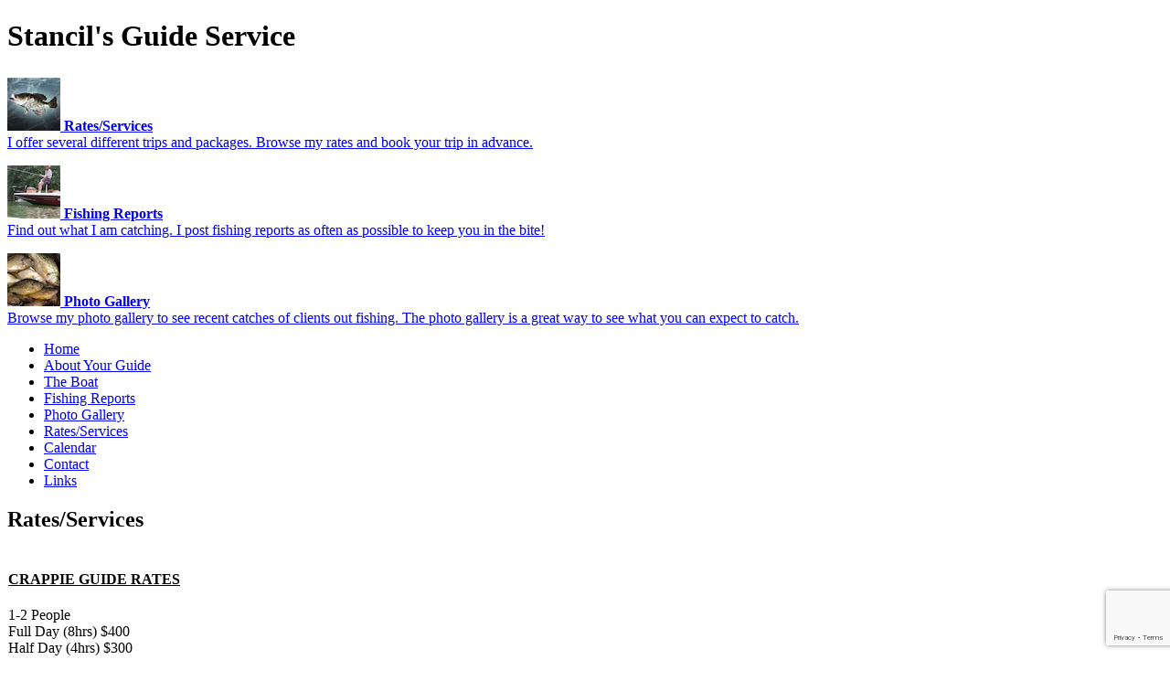

--- FILE ---
content_type: text/html; charset=UTF-8
request_url: https://thecrappieguide.com/rates/
body_size: 18303
content:
<!DOCTYPE HTML PUBLIC "-//W3C//DTD HTML 4.01//EN" "http://www.w3.org/TR/html4/strict.dtd">
<html lang="en-US">
<head>
	<title>Rates/Services</title>
	<meta http-equiv="Content-Type" content="text/html; charset=UTF-8">
	<meta http-equiv="imagetoolbar" content="no">
	<meta name="robots" content="noodp">
	
	<!-- Styles -->
	<link rel="stylesheet" href="https://thecrappieguide.com/wp-content/themes/brown-calm/style.css" type="text/css" media="screen,projection,tv">
		<link rel="stylesheet" href="https://thecrappieguide.com/wp-content/themes/brown-calm/light.css" type="text/css" media="screen,projection,tv">
		<link rel="stylesheet" href="https://thecrappieguide.com/wp-content/themes/brown-calm/print.css" type="text/css" media="print">
	
	<!-- RSS & Pingback -->
	<link rel="alternate" type="application/rss+xml" title="RSS 2.0" href="https://thecrappieguide.com/feed/">
	<link rel="alternate" type="text/xml" title="RSS .92" href="https://thecrappieguide.com/feed/rss/">
	<link rel="alternate" type="application/atom+xml" title="Atom 0.3" href="https://thecrappieguide.com/feed/atom/">
	<link rel="pingback" href="https://thecrappieguide.com/xmlrpc.php">

	<!-- WP Head -->
	<meta name='robots' content='max-image-preview:large'>
<link rel='dns-prefetch' href='//www.google.com'>
<link rel='dns-prefetch' href='//s.w.org'>
<link rel="alternate" type="application/rss+xml" title="Stancil&#039;s Guide Service &raquo; Rates/Services Comments Feed" href="https://thecrappieguide.com/rates/feed/">
		<script type="text/javascript">
			window._wpemojiSettings = {"baseUrl":"https:\/\/s.w.org\/images\/core\/emoji\/13.1.0\/72x72\/","ext":".png","svgUrl":"https:\/\/s.w.org\/images\/core\/emoji\/13.1.0\/svg\/","svgExt":".svg","source":{"concatemoji":"https:\/\/thecrappieguide.com\/wp-includes\/js\/wp-emoji-release.min.js?ver=5.8.3"}};
			!function(e,a,t){var n,r,o,i=a.createElement("canvas"),p=i.getContext&&i.getContext("2d");function s(e,t){var a=String.fromCharCode;p.clearRect(0,0,i.width,i.height),p.fillText(a.apply(this,e),0,0);e=i.toDataURL();return p.clearRect(0,0,i.width,i.height),p.fillText(a.apply(this,t),0,0),e===i.toDataURL()}function c(e){var t=a.createElement("script");t.src=e,t.defer=t.type="text/javascript",a.getElementsByTagName("head")[0].appendChild(t)}for(o=Array("flag","emoji"),t.supports={everything:!0,everythingExceptFlag:!0},r=0;r<o.length;r++)t.supports[o[r]]=function(e){if(!p||!p.fillText)return!1;switch(p.textBaseline="top",p.font="600 32px Arial",e){case"flag":return s([127987,65039,8205,9895,65039],[127987,65039,8203,9895,65039])?!1:!s([55356,56826,55356,56819],[55356,56826,8203,55356,56819])&&!s([55356,57332,56128,56423,56128,56418,56128,56421,56128,56430,56128,56423,56128,56447],[55356,57332,8203,56128,56423,8203,56128,56418,8203,56128,56421,8203,56128,56430,8203,56128,56423,8203,56128,56447]);case"emoji":return!s([10084,65039,8205,55357,56613],[10084,65039,8203,55357,56613])}return!1}(o[r]),t.supports.everything=t.supports.everything&&t.supports[o[r]],"flag"!==o[r]&&(t.supports.everythingExceptFlag=t.supports.everythingExceptFlag&&t.supports[o[r]]);t.supports.everythingExceptFlag=t.supports.everythingExceptFlag&&!t.supports.flag,t.DOMReady=!1,t.readyCallback=function(){t.DOMReady=!0},t.supports.everything||(n=function(){t.readyCallback()},a.addEventListener?(a.addEventListener("DOMContentLoaded",n,!1),e.addEventListener("load",n,!1)):(e.attachEvent("onload",n),a.attachEvent("onreadystatechange",function(){"complete"===a.readyState&&t.readyCallback()})),(n=t.source||{}).concatemoji?c(n.concatemoji):n.wpemoji&&n.twemoji&&(c(n.twemoji),c(n.wpemoji)))}(window,document,window._wpemojiSettings);
		</script>
		<style type="text/css">
img.wp-smiley,
img.emoji {
	display: inline !important;
	border: none !important;
	box-shadow: none !important;
	height: 1em !important;
	width: 1em !important;
	margin: 0 .07em !important;
	vertical-align: -0.1em !important;
	background: none !important;
	padding: 0 !important;
}
</style>
	<link rel='stylesheet' id='wp-block-library-css'  href='https://thecrappieguide.com/wp-includes/css/dist/block-library/style.min.css?ver=5.8.3' type='text/css' media='all'>
<link rel='stylesheet' id='contact-form-7-css'  href='https://thecrappieguide.com/wp-content/plugins/contact-form-7/includes/css/styles.css?ver=5.5.3' type='text/css' media='all'>
<link rel='stylesheet' id='nextgen_widgets_style-css'  href='https://thecrappieguide.com/wp-content/plugins/nextgen-gallery/products/photocrati_nextgen/modules/widget/static/widgets.css?ver=3.18' type='text/css' media='all'>
<link rel='stylesheet' id='nextgen_basic_thumbnails_style-css'  href='https://thecrappieguide.com/wp-content/plugins/nextgen-gallery/products/photocrati_nextgen/modules/nextgen_basic_gallery/static/thumbnails/nextgen_basic_thumbnails.css?ver=3.18' type='text/css' media='all'>
<link rel='stylesheet' id='nextgen_basic_slideshow_style-css'  href='https://thecrappieguide.com/wp-content/plugins/nextgen-gallery/products/photocrati_nextgen/modules/nextgen_basic_gallery/static/slideshow/ngg_basic_slideshow.css?ver=3.18' type='text/css' media='all'>
<link rel='stylesheet' id='jq_ui_css-css'  href='https://thecrappieguide.com/wp-content/plugins/ajax-event-calendar/css/jquery-ui-1.8.16.custom.css?ver=1.8.16' type='text/css' media='all'>
<link rel='stylesheet' id='custom-css'  href='https://thecrappieguide.com/wp-content/plugins/ajax-event-calendar/css/custom.css?ver=1.0.4' type='text/css' media='all'>
<script type='text/javascript' src='https://thecrappieguide.com/wp-content/plugins/enable-jquery-migrate-helper/js/jquery/jquery-1.12.4-wp.js?ver=1.12.4-wp' id='jquery-core-js'></script>
<script type='text/javascript' src='https://thecrappieguide.com/wp-content/plugins/enable-jquery-migrate-helper/js/jquery-migrate/jquery-migrate-1.4.1-wp.js?ver=1.4.1-wp' id='jquery-migrate-js'></script>
<link rel="https://api.w.org/" href="https://thecrappieguide.com/wp-json/"><link rel="alternate" type="application/json" href="https://thecrappieguide.com/wp-json/wp/v2/pages/29"><link rel="EditURI" type="application/rsd+xml" title="RSD" href="https://thecrappieguide.com/xmlrpc.php?rsd">
<link rel="wlwmanifest" type="application/wlwmanifest+xml" href="https://thecrappieguide.com/wp-includes/wlwmanifest.xml"> 

<link rel="canonical" href="https://thecrappieguide.com/rates/">
<link rel='shortlink' href='https://thecrappieguide.com/?p=29'>
<link rel="alternate" type="application/json+oembed" href="https://thecrappieguide.com/wp-json/oembed/1.0/embed?url=https%3A%2F%2Fthecrappieguide.com%2Frates%2F">
<link rel="alternate" type="text/xml+oembed" href="https://thecrappieguide.com/wp-json/oembed/1.0/embed?url=https%3A%2F%2Fthecrappieguide.com%2Frates%2F&#038;format=xml">
<!--
<script type="text/javascript">

  var _gaq = _gaq || [];
  _gaq.push(['_setAccount', 'UA-26223805-1']);
  _gaq.push(['_setDomainName', 'thecrappieguide.com']);
  _gaq.push(['_trackPageview']);

  (function() {
    var ga = document.createElement('script'); ga.type = 'text/javascript'; ga.async = true;
    ga.src = ('https:' == document.location.protocol ? 'https://ssl' : 'http://www') + '.google-analytics.com/ga.js';
    var s = document.getElementsByTagName('script')[0]; s.parentNode.insertBefore(ga, s);
  })();

</script>
--> 
</head>
<body class="page-template-default page page-id-29">
	<div id="page">
		<div id="header">
			<h1>Stancil&#039;s Guide Service<span></span></h1>
			
			<p style=font-size:27px;top:80px;color:#8B0000;font-weight:500;>
							</p>
		</div>
		
		<div id="banner">
			<p class="cta first">
				<a href="/rates">
					<img src="/wp-content/themes/brown-calm/images/rates2.jpg" alt="">
					<strong>Rates/Services</strong><br>
					I offer several different trips and packages. Browse my rates and book your trip in advance.				</a>
			</p>
			
			<p class="cta second">
				<a href="/fishing-reports">
					<img src="/wp-content/themes/brown-calm/images/reports2.jpg" alt="">
					<strong>Fishing Reports</strong><br>
					Find out what I am catching.  I post fishing reports as often as possible to keep you in the bite!				</a>
			</p>
			
			<p class="cta third">
				<a href="/photo-gallery">
					<img src="/wp-content/themes/brown-calm/images/photos.jpg" alt="">
					<strong>Photo Gallery</strong><br>
					Browse my photo gallery to see recent catches of clients out fishing. The photo gallery is a great way to see what you can expect to catch.				</a>
			</p>
			
			<div></div>
		</div>
		
		<div id="main">
			<ul id="menu">
				<li id="menu-item-37" class="menu-item menu-item-type-post_type menu-item-object-page menu-item-home menu-item-37"><a href="https://thecrappieguide.com/">Home</a></li>
<li id="menu-item-36" class="menu-item menu-item-type-post_type menu-item-object-page menu-item-36"><a href="https://thecrappieguide.com/about/">About Your Guide</a></li>
<li id="menu-item-35" class="menu-item menu-item-type-post_type menu-item-object-page menu-item-35"><a href="https://thecrappieguide.com/boat/">The Boat</a></li>
<li id="menu-item-34" class="menu-item menu-item-type-post_type menu-item-object-page menu-item-34"><a href="https://thecrappieguide.com/fishing-reports/">Fishing Reports</a></li>
<li id="menu-item-33" class="menu-item menu-item-type-post_type menu-item-object-page menu-item-33"><a href="https://thecrappieguide.com/photo-gallery/">Photo Gallery</a></li>
<li id="menu-item-73" class="menu-item menu-item-type-post_type menu-item-object-page current-menu-item page_item page-item-29 current_page_item menu-item-73"><a href="https://thecrappieguide.com/rates/" aria-current="page">Rates/Services</a></li>
<li id="menu-item-45" class="menu-item menu-item-type-post_type menu-item-object-page menu-item-45"><a href="https://thecrappieguide.com/calendar/">Calendar</a></li>
<li id="menu-item-31" class="menu-item menu-item-type-post_type menu-item-object-page menu-item-31"><a href="https://thecrappieguide.com/reservations/">Contact</a></li>
<li id="menu-item-195" class="menu-item menu-item-type-post_type menu-item-object-page menu-item-195"><a href="https://thecrappieguide.com/links/">Links</a></li>
			</ul>
		
			<div id="content">
			<div class="post-29 page type-page status-publish hentry">
			
			<div class="entry">
				<h2>Rates/Services</h2>
<table style="border: 1px;" cellspacing="0">
<tbody>
<tr>
<td valign="top">
<h4><span style="text-decoration: underline;">CRAPPIE GUIDE RATES</span></h4>
<p>1-2 People<br>
Full Day (8hrs) $400<br>
Half Day (4hrs) $300</td>
<td>&nbsp;</td>
<td valign="top">
<h4>&nbsp;</h4>
</td>
</tr>
</tbody>
</table>
<p>&nbsp;</p>
<h4><span style="text-decoration: underline;">MONTHS OFFERED</span></h4>
<p>January &#8211; December</p>
<p><i>I will guide all year including Summer. Come out during the Hot Summer months and I will show you how to catch Summertime Crappie!</i></p>
<h4><span style="text-decoration: underline;">LAKES</span></h4>
<ul>
<li>Weiss Lake, AL</li>
<li>Logan Martin, AL</li>
<li>Neely Henry, AL</li>
</ul>
<h4><span style="text-decoration: underline;">OTHER SERVICES</span></h4>
<p>While guide trips are primarily for recreational fishing, I will be happy to work with clients to learn advanced fishing techniques. You will learn structure fishing, how to use advanced electronics such as Side-Scan Sonar, and how to locate fish on your own lake.</p>
			</div>
		</div>
		
	
	</div>
	
	<div id="sidebar">
		<div class="module"><div class="top"><div class="bottom">
			<h3>Easy Fishing!</h3>
			<img src="/wp-content/themes/brown-calm/images/easy.jpg" alt="">
		</div></div></div>
		
		<div class="module"><div class="top"><div class="bottom">
			<h3>Lots of Fun!</h3>
			<img src="/wp-content/themes/brown-calm/images/fun.jpg" alt="">
		</div></div></div>
[fb_button]		
	</div>

		</div>
		
		<div id="footer">
			<ul>
				<li class="menu-item menu-item-type-post_type menu-item-object-page menu-item-home menu-item-37"><a href="https://thecrappieguide.com/">Home</a></li>
<li class="menu-item menu-item-type-post_type menu-item-object-page menu-item-36"><a href="https://thecrappieguide.com/about/">About Your Guide</a></li>
<li class="menu-item menu-item-type-post_type menu-item-object-page menu-item-35"><a href="https://thecrappieguide.com/boat/">The Boat</a></li>
<li class="menu-item menu-item-type-post_type menu-item-object-page menu-item-34"><a href="https://thecrappieguide.com/fishing-reports/">Fishing Reports</a></li>
<li class="menu-item menu-item-type-post_type menu-item-object-page menu-item-33"><a href="https://thecrappieguide.com/photo-gallery/">Photo Gallery</a></li>
<li class="menu-item menu-item-type-post_type menu-item-object-page current-menu-item page_item page-item-29 current_page_item menu-item-73"><a href="https://thecrappieguide.com/rates/" aria-current="page">Rates/Services</a></li>
<li class="menu-item menu-item-type-post_type menu-item-object-page menu-item-45"><a href="https://thecrappieguide.com/calendar/">Calendar</a></li>
<li class="menu-item menu-item-type-post_type menu-item-object-page menu-item-31"><a href="https://thecrappieguide.com/reservations/">Contact</a></li>
<li class="menu-item menu-item-type-post_type menu-item-object-page menu-item-195"><a href="https://thecrappieguide.com/links/">Links</a></li>
			</ul>
			
			<p style=font-size:8px; >
<!-- Start ReelReports.com Copyright DO NOT REMOVE, LINK MUST STAY UNDER COPYRIGHT TERMS -->

<a href="http://www.reelreports.com">Fishing Guides</a>  <a href="http://www.reelreports.com/templates.php">Web Templates</a> by ReelReports.com

<!-- End ReelReports.com Copyright DO NOT REMOVE, LINK MUST STAY UNDER COPYRIGHT TERMS -->

			</p>
			
		</div>
	</div>
	<script type='text/javascript' src='https://thecrappieguide.com/wp-includes/js/dist/vendor/regenerator-runtime.min.js?ver=0.13.7' id='regenerator-runtime-js'></script>
<script type='text/javascript' src='https://thecrappieguide.com/wp-includes/js/dist/vendor/wp-polyfill.min.js?ver=3.15.0' id='wp-polyfill-js'></script>
<script type='text/javascript' id='contact-form-7-js-extra'>
/* <![CDATA[ */
var wpcf7 = {"api":{"root":"https:\/\/thecrappieguide.com\/wp-json\/","namespace":"contact-form-7\/v1"}};
/* ]]> */
</script>
<script type='text/javascript' src='https://thecrappieguide.com/wp-content/plugins/contact-form-7/includes/js/index.js?ver=5.5.3' id='contact-form-7-js'></script>
<script type='text/javascript' src='https://www.google.com/recaptcha/api.js?render=6Ld0cooUAAAAAJPh_ekF1LY5JbnyHuy-a--SN994&#038;ver=3.0' id='google-recaptcha-js'></script>
<script type='text/javascript' id='wpcf7-recaptcha-js-extra'>
/* <![CDATA[ */
var wpcf7_recaptcha = {"sitekey":"6Ld0cooUAAAAAJPh_ekF1LY5JbnyHuy-a--SN994","actions":{"homepage":"homepage","contactform":"contactform"}};
/* ]]> */
</script>
<script type='text/javascript' src='https://thecrappieguide.com/wp-content/plugins/contact-form-7/modules/recaptcha/index.js?ver=5.5.3' id='wpcf7-recaptcha-js'></script>
<script type='text/javascript' src='https://thecrappieguide.com/wp-content/plugins/ajax-event-calendar/js/jquery.fullcalendar.min.js?ver=1.5.3' id='fullcalendar-js'></script>
<script type='text/javascript' src='https://thecrappieguide.com/wp-content/plugins/ajax-event-calendar/js/jquery.simplemodal.1.4.3.min.js?ver=1.4.3' id='simplemodal-js'></script>
<script type='text/javascript' src='https://thecrappieguide.com/wp-content/plugins/ajax-event-calendar/js/jquery.mousewheel.min.js?ver=3.0.6' id='mousewheel-js'></script>
<script type='text/javascript' src='https://thecrappieguide.com/wp-content/plugins/ajax-event-calendar/js/jquery.jgrowl.min.js?ver=1.2.5' id='growl-js'></script>
<script type='text/javascript' src='https://thecrappieguide.com/wp-content/plugins/enable-jquery-migrate-helper/js/jquery-ui/core.min.js?ver=1.11.4-wp' id='jquery-ui-core-js'></script>
<script type='text/javascript' src='https://thecrappieguide.com/wp-content/plugins/enable-jquery-migrate-helper/js/jquery-ui/datepicker.min.js?ver=1.11.4-wp' id='jquery-ui-datepicker-js'></script>
<script type='text/javascript' id='init_show_calendar-js-extra'>
/* <![CDATA[ */
var custom = {"is_rtl":"","locale":"en","start_of_week":"0","step_interval":"30","datepicker_format":"mm\/dd\/yy","is24HrTime":"","show_weekends":"1","agenda_time_format":"h:mmt{ - h:mmt}","other_time_format":"h:mmt","axis_time_format":"h:mmt","limit":"0","today":"Today","all_day":"All Day","years":"Years","year":"Year","months":"Months","month":"Month","weeks":"Weeks","week":"Week","days":"Days","day":"Day","hours":"Hours","hour":"Hour","minutes":"Minutes","minute":"Minute","january":"January","february":"February","march":"March","april":"April","may":"May","june":"June","july":"July","august":"August","september":"September","october":"October","november":"November","december":"December","jan":"Jan","feb":"Feb","mar":"Mar","apr":"Apr","may_short":"May","jun":"Jun","jul":"Jul","aug":"Aug","sep":"Sep","oct":"Oct","nov":"Nov","dec":"Dec","sunday":"Sunday","monday":"Monday","tuesday":"Tuesday","wednesday":"Wednesday","thursday":"Thursday","friday":"Friday","saturday":"Saturday","sun":"Sun","mon":"Mon","tue":"Tue","wed":"Wed","thu":"Thu","fri":"Fri","sat":"Sat","close_event_form":"Close Event Form","loading_event_form":"Loading Event Form...","update_btn":"Update","delete_btn":"Delete","category_type":"Category type","hide_all_notifications":"hide all notifications","has_been_created":"has been created.","has_been_modified":"has been modified.","has_been_deleted":"has been deleted.","add_event":"Add Event","edit_event":"Edit Event","delete_event":"Delete this event?","loading":"Loading Events...","category_filter_label":"Category filter label","repeats_every":"Repeats Every","until":"Until","success":"Success!","whoops":"Whoops!","ajaxurl":"https:\/\/thecrappieguide.com\/wp-admin\/admin-ajax.php","editable":""};
/* ]]> */
</script>
<script type='text/javascript' src='https://thecrappieguide.com/wp-content/plugins/ajax-event-calendar/js/jquery.init_show_calendar.js?ver=1.0.4' id='init_show_calendar-js'></script>
<script type='text/javascript' src='https://thecrappieguide.com/wp-includes/js/wp-embed.min.js?ver=5.8.3' id='wp-embed-js'></script>
</body>
</html>

--- FILE ---
content_type: text/html; charset=utf-8
request_url: https://www.google.com/recaptcha/api2/anchor?ar=1&k=6Ld0cooUAAAAAJPh_ekF1LY5JbnyHuy-a--SN994&co=aHR0cHM6Ly90aGVjcmFwcGllZ3VpZGUuY29tOjQ0Mw..&hl=en&v=N67nZn4AqZkNcbeMu4prBgzg&size=invisible&anchor-ms=20000&execute-ms=30000&cb=imrtow5hv5bm
body_size: 48615
content:
<!DOCTYPE HTML><html dir="ltr" lang="en"><head><meta http-equiv="Content-Type" content="text/html; charset=UTF-8">
<meta http-equiv="X-UA-Compatible" content="IE=edge">
<title>reCAPTCHA</title>
<style type="text/css">
/* cyrillic-ext */
@font-face {
  font-family: 'Roboto';
  font-style: normal;
  font-weight: 400;
  font-stretch: 100%;
  src: url(//fonts.gstatic.com/s/roboto/v48/KFO7CnqEu92Fr1ME7kSn66aGLdTylUAMa3GUBHMdazTgWw.woff2) format('woff2');
  unicode-range: U+0460-052F, U+1C80-1C8A, U+20B4, U+2DE0-2DFF, U+A640-A69F, U+FE2E-FE2F;
}
/* cyrillic */
@font-face {
  font-family: 'Roboto';
  font-style: normal;
  font-weight: 400;
  font-stretch: 100%;
  src: url(//fonts.gstatic.com/s/roboto/v48/KFO7CnqEu92Fr1ME7kSn66aGLdTylUAMa3iUBHMdazTgWw.woff2) format('woff2');
  unicode-range: U+0301, U+0400-045F, U+0490-0491, U+04B0-04B1, U+2116;
}
/* greek-ext */
@font-face {
  font-family: 'Roboto';
  font-style: normal;
  font-weight: 400;
  font-stretch: 100%;
  src: url(//fonts.gstatic.com/s/roboto/v48/KFO7CnqEu92Fr1ME7kSn66aGLdTylUAMa3CUBHMdazTgWw.woff2) format('woff2');
  unicode-range: U+1F00-1FFF;
}
/* greek */
@font-face {
  font-family: 'Roboto';
  font-style: normal;
  font-weight: 400;
  font-stretch: 100%;
  src: url(//fonts.gstatic.com/s/roboto/v48/KFO7CnqEu92Fr1ME7kSn66aGLdTylUAMa3-UBHMdazTgWw.woff2) format('woff2');
  unicode-range: U+0370-0377, U+037A-037F, U+0384-038A, U+038C, U+038E-03A1, U+03A3-03FF;
}
/* math */
@font-face {
  font-family: 'Roboto';
  font-style: normal;
  font-weight: 400;
  font-stretch: 100%;
  src: url(//fonts.gstatic.com/s/roboto/v48/KFO7CnqEu92Fr1ME7kSn66aGLdTylUAMawCUBHMdazTgWw.woff2) format('woff2');
  unicode-range: U+0302-0303, U+0305, U+0307-0308, U+0310, U+0312, U+0315, U+031A, U+0326-0327, U+032C, U+032F-0330, U+0332-0333, U+0338, U+033A, U+0346, U+034D, U+0391-03A1, U+03A3-03A9, U+03B1-03C9, U+03D1, U+03D5-03D6, U+03F0-03F1, U+03F4-03F5, U+2016-2017, U+2034-2038, U+203C, U+2040, U+2043, U+2047, U+2050, U+2057, U+205F, U+2070-2071, U+2074-208E, U+2090-209C, U+20D0-20DC, U+20E1, U+20E5-20EF, U+2100-2112, U+2114-2115, U+2117-2121, U+2123-214F, U+2190, U+2192, U+2194-21AE, U+21B0-21E5, U+21F1-21F2, U+21F4-2211, U+2213-2214, U+2216-22FF, U+2308-230B, U+2310, U+2319, U+231C-2321, U+2336-237A, U+237C, U+2395, U+239B-23B7, U+23D0, U+23DC-23E1, U+2474-2475, U+25AF, U+25B3, U+25B7, U+25BD, U+25C1, U+25CA, U+25CC, U+25FB, U+266D-266F, U+27C0-27FF, U+2900-2AFF, U+2B0E-2B11, U+2B30-2B4C, U+2BFE, U+3030, U+FF5B, U+FF5D, U+1D400-1D7FF, U+1EE00-1EEFF;
}
/* symbols */
@font-face {
  font-family: 'Roboto';
  font-style: normal;
  font-weight: 400;
  font-stretch: 100%;
  src: url(//fonts.gstatic.com/s/roboto/v48/KFO7CnqEu92Fr1ME7kSn66aGLdTylUAMaxKUBHMdazTgWw.woff2) format('woff2');
  unicode-range: U+0001-000C, U+000E-001F, U+007F-009F, U+20DD-20E0, U+20E2-20E4, U+2150-218F, U+2190, U+2192, U+2194-2199, U+21AF, U+21E6-21F0, U+21F3, U+2218-2219, U+2299, U+22C4-22C6, U+2300-243F, U+2440-244A, U+2460-24FF, U+25A0-27BF, U+2800-28FF, U+2921-2922, U+2981, U+29BF, U+29EB, U+2B00-2BFF, U+4DC0-4DFF, U+FFF9-FFFB, U+10140-1018E, U+10190-1019C, U+101A0, U+101D0-101FD, U+102E0-102FB, U+10E60-10E7E, U+1D2C0-1D2D3, U+1D2E0-1D37F, U+1F000-1F0FF, U+1F100-1F1AD, U+1F1E6-1F1FF, U+1F30D-1F30F, U+1F315, U+1F31C, U+1F31E, U+1F320-1F32C, U+1F336, U+1F378, U+1F37D, U+1F382, U+1F393-1F39F, U+1F3A7-1F3A8, U+1F3AC-1F3AF, U+1F3C2, U+1F3C4-1F3C6, U+1F3CA-1F3CE, U+1F3D4-1F3E0, U+1F3ED, U+1F3F1-1F3F3, U+1F3F5-1F3F7, U+1F408, U+1F415, U+1F41F, U+1F426, U+1F43F, U+1F441-1F442, U+1F444, U+1F446-1F449, U+1F44C-1F44E, U+1F453, U+1F46A, U+1F47D, U+1F4A3, U+1F4B0, U+1F4B3, U+1F4B9, U+1F4BB, U+1F4BF, U+1F4C8-1F4CB, U+1F4D6, U+1F4DA, U+1F4DF, U+1F4E3-1F4E6, U+1F4EA-1F4ED, U+1F4F7, U+1F4F9-1F4FB, U+1F4FD-1F4FE, U+1F503, U+1F507-1F50B, U+1F50D, U+1F512-1F513, U+1F53E-1F54A, U+1F54F-1F5FA, U+1F610, U+1F650-1F67F, U+1F687, U+1F68D, U+1F691, U+1F694, U+1F698, U+1F6AD, U+1F6B2, U+1F6B9-1F6BA, U+1F6BC, U+1F6C6-1F6CF, U+1F6D3-1F6D7, U+1F6E0-1F6EA, U+1F6F0-1F6F3, U+1F6F7-1F6FC, U+1F700-1F7FF, U+1F800-1F80B, U+1F810-1F847, U+1F850-1F859, U+1F860-1F887, U+1F890-1F8AD, U+1F8B0-1F8BB, U+1F8C0-1F8C1, U+1F900-1F90B, U+1F93B, U+1F946, U+1F984, U+1F996, U+1F9E9, U+1FA00-1FA6F, U+1FA70-1FA7C, U+1FA80-1FA89, U+1FA8F-1FAC6, U+1FACE-1FADC, U+1FADF-1FAE9, U+1FAF0-1FAF8, U+1FB00-1FBFF;
}
/* vietnamese */
@font-face {
  font-family: 'Roboto';
  font-style: normal;
  font-weight: 400;
  font-stretch: 100%;
  src: url(//fonts.gstatic.com/s/roboto/v48/KFO7CnqEu92Fr1ME7kSn66aGLdTylUAMa3OUBHMdazTgWw.woff2) format('woff2');
  unicode-range: U+0102-0103, U+0110-0111, U+0128-0129, U+0168-0169, U+01A0-01A1, U+01AF-01B0, U+0300-0301, U+0303-0304, U+0308-0309, U+0323, U+0329, U+1EA0-1EF9, U+20AB;
}
/* latin-ext */
@font-face {
  font-family: 'Roboto';
  font-style: normal;
  font-weight: 400;
  font-stretch: 100%;
  src: url(//fonts.gstatic.com/s/roboto/v48/KFO7CnqEu92Fr1ME7kSn66aGLdTylUAMa3KUBHMdazTgWw.woff2) format('woff2');
  unicode-range: U+0100-02BA, U+02BD-02C5, U+02C7-02CC, U+02CE-02D7, U+02DD-02FF, U+0304, U+0308, U+0329, U+1D00-1DBF, U+1E00-1E9F, U+1EF2-1EFF, U+2020, U+20A0-20AB, U+20AD-20C0, U+2113, U+2C60-2C7F, U+A720-A7FF;
}
/* latin */
@font-face {
  font-family: 'Roboto';
  font-style: normal;
  font-weight: 400;
  font-stretch: 100%;
  src: url(//fonts.gstatic.com/s/roboto/v48/KFO7CnqEu92Fr1ME7kSn66aGLdTylUAMa3yUBHMdazQ.woff2) format('woff2');
  unicode-range: U+0000-00FF, U+0131, U+0152-0153, U+02BB-02BC, U+02C6, U+02DA, U+02DC, U+0304, U+0308, U+0329, U+2000-206F, U+20AC, U+2122, U+2191, U+2193, U+2212, U+2215, U+FEFF, U+FFFD;
}
/* cyrillic-ext */
@font-face {
  font-family: 'Roboto';
  font-style: normal;
  font-weight: 500;
  font-stretch: 100%;
  src: url(//fonts.gstatic.com/s/roboto/v48/KFO7CnqEu92Fr1ME7kSn66aGLdTylUAMa3GUBHMdazTgWw.woff2) format('woff2');
  unicode-range: U+0460-052F, U+1C80-1C8A, U+20B4, U+2DE0-2DFF, U+A640-A69F, U+FE2E-FE2F;
}
/* cyrillic */
@font-face {
  font-family: 'Roboto';
  font-style: normal;
  font-weight: 500;
  font-stretch: 100%;
  src: url(//fonts.gstatic.com/s/roboto/v48/KFO7CnqEu92Fr1ME7kSn66aGLdTylUAMa3iUBHMdazTgWw.woff2) format('woff2');
  unicode-range: U+0301, U+0400-045F, U+0490-0491, U+04B0-04B1, U+2116;
}
/* greek-ext */
@font-face {
  font-family: 'Roboto';
  font-style: normal;
  font-weight: 500;
  font-stretch: 100%;
  src: url(//fonts.gstatic.com/s/roboto/v48/KFO7CnqEu92Fr1ME7kSn66aGLdTylUAMa3CUBHMdazTgWw.woff2) format('woff2');
  unicode-range: U+1F00-1FFF;
}
/* greek */
@font-face {
  font-family: 'Roboto';
  font-style: normal;
  font-weight: 500;
  font-stretch: 100%;
  src: url(//fonts.gstatic.com/s/roboto/v48/KFO7CnqEu92Fr1ME7kSn66aGLdTylUAMa3-UBHMdazTgWw.woff2) format('woff2');
  unicode-range: U+0370-0377, U+037A-037F, U+0384-038A, U+038C, U+038E-03A1, U+03A3-03FF;
}
/* math */
@font-face {
  font-family: 'Roboto';
  font-style: normal;
  font-weight: 500;
  font-stretch: 100%;
  src: url(//fonts.gstatic.com/s/roboto/v48/KFO7CnqEu92Fr1ME7kSn66aGLdTylUAMawCUBHMdazTgWw.woff2) format('woff2');
  unicode-range: U+0302-0303, U+0305, U+0307-0308, U+0310, U+0312, U+0315, U+031A, U+0326-0327, U+032C, U+032F-0330, U+0332-0333, U+0338, U+033A, U+0346, U+034D, U+0391-03A1, U+03A3-03A9, U+03B1-03C9, U+03D1, U+03D5-03D6, U+03F0-03F1, U+03F4-03F5, U+2016-2017, U+2034-2038, U+203C, U+2040, U+2043, U+2047, U+2050, U+2057, U+205F, U+2070-2071, U+2074-208E, U+2090-209C, U+20D0-20DC, U+20E1, U+20E5-20EF, U+2100-2112, U+2114-2115, U+2117-2121, U+2123-214F, U+2190, U+2192, U+2194-21AE, U+21B0-21E5, U+21F1-21F2, U+21F4-2211, U+2213-2214, U+2216-22FF, U+2308-230B, U+2310, U+2319, U+231C-2321, U+2336-237A, U+237C, U+2395, U+239B-23B7, U+23D0, U+23DC-23E1, U+2474-2475, U+25AF, U+25B3, U+25B7, U+25BD, U+25C1, U+25CA, U+25CC, U+25FB, U+266D-266F, U+27C0-27FF, U+2900-2AFF, U+2B0E-2B11, U+2B30-2B4C, U+2BFE, U+3030, U+FF5B, U+FF5D, U+1D400-1D7FF, U+1EE00-1EEFF;
}
/* symbols */
@font-face {
  font-family: 'Roboto';
  font-style: normal;
  font-weight: 500;
  font-stretch: 100%;
  src: url(//fonts.gstatic.com/s/roboto/v48/KFO7CnqEu92Fr1ME7kSn66aGLdTylUAMaxKUBHMdazTgWw.woff2) format('woff2');
  unicode-range: U+0001-000C, U+000E-001F, U+007F-009F, U+20DD-20E0, U+20E2-20E4, U+2150-218F, U+2190, U+2192, U+2194-2199, U+21AF, U+21E6-21F0, U+21F3, U+2218-2219, U+2299, U+22C4-22C6, U+2300-243F, U+2440-244A, U+2460-24FF, U+25A0-27BF, U+2800-28FF, U+2921-2922, U+2981, U+29BF, U+29EB, U+2B00-2BFF, U+4DC0-4DFF, U+FFF9-FFFB, U+10140-1018E, U+10190-1019C, U+101A0, U+101D0-101FD, U+102E0-102FB, U+10E60-10E7E, U+1D2C0-1D2D3, U+1D2E0-1D37F, U+1F000-1F0FF, U+1F100-1F1AD, U+1F1E6-1F1FF, U+1F30D-1F30F, U+1F315, U+1F31C, U+1F31E, U+1F320-1F32C, U+1F336, U+1F378, U+1F37D, U+1F382, U+1F393-1F39F, U+1F3A7-1F3A8, U+1F3AC-1F3AF, U+1F3C2, U+1F3C4-1F3C6, U+1F3CA-1F3CE, U+1F3D4-1F3E0, U+1F3ED, U+1F3F1-1F3F3, U+1F3F5-1F3F7, U+1F408, U+1F415, U+1F41F, U+1F426, U+1F43F, U+1F441-1F442, U+1F444, U+1F446-1F449, U+1F44C-1F44E, U+1F453, U+1F46A, U+1F47D, U+1F4A3, U+1F4B0, U+1F4B3, U+1F4B9, U+1F4BB, U+1F4BF, U+1F4C8-1F4CB, U+1F4D6, U+1F4DA, U+1F4DF, U+1F4E3-1F4E6, U+1F4EA-1F4ED, U+1F4F7, U+1F4F9-1F4FB, U+1F4FD-1F4FE, U+1F503, U+1F507-1F50B, U+1F50D, U+1F512-1F513, U+1F53E-1F54A, U+1F54F-1F5FA, U+1F610, U+1F650-1F67F, U+1F687, U+1F68D, U+1F691, U+1F694, U+1F698, U+1F6AD, U+1F6B2, U+1F6B9-1F6BA, U+1F6BC, U+1F6C6-1F6CF, U+1F6D3-1F6D7, U+1F6E0-1F6EA, U+1F6F0-1F6F3, U+1F6F7-1F6FC, U+1F700-1F7FF, U+1F800-1F80B, U+1F810-1F847, U+1F850-1F859, U+1F860-1F887, U+1F890-1F8AD, U+1F8B0-1F8BB, U+1F8C0-1F8C1, U+1F900-1F90B, U+1F93B, U+1F946, U+1F984, U+1F996, U+1F9E9, U+1FA00-1FA6F, U+1FA70-1FA7C, U+1FA80-1FA89, U+1FA8F-1FAC6, U+1FACE-1FADC, U+1FADF-1FAE9, U+1FAF0-1FAF8, U+1FB00-1FBFF;
}
/* vietnamese */
@font-face {
  font-family: 'Roboto';
  font-style: normal;
  font-weight: 500;
  font-stretch: 100%;
  src: url(//fonts.gstatic.com/s/roboto/v48/KFO7CnqEu92Fr1ME7kSn66aGLdTylUAMa3OUBHMdazTgWw.woff2) format('woff2');
  unicode-range: U+0102-0103, U+0110-0111, U+0128-0129, U+0168-0169, U+01A0-01A1, U+01AF-01B0, U+0300-0301, U+0303-0304, U+0308-0309, U+0323, U+0329, U+1EA0-1EF9, U+20AB;
}
/* latin-ext */
@font-face {
  font-family: 'Roboto';
  font-style: normal;
  font-weight: 500;
  font-stretch: 100%;
  src: url(//fonts.gstatic.com/s/roboto/v48/KFO7CnqEu92Fr1ME7kSn66aGLdTylUAMa3KUBHMdazTgWw.woff2) format('woff2');
  unicode-range: U+0100-02BA, U+02BD-02C5, U+02C7-02CC, U+02CE-02D7, U+02DD-02FF, U+0304, U+0308, U+0329, U+1D00-1DBF, U+1E00-1E9F, U+1EF2-1EFF, U+2020, U+20A0-20AB, U+20AD-20C0, U+2113, U+2C60-2C7F, U+A720-A7FF;
}
/* latin */
@font-face {
  font-family: 'Roboto';
  font-style: normal;
  font-weight: 500;
  font-stretch: 100%;
  src: url(//fonts.gstatic.com/s/roboto/v48/KFO7CnqEu92Fr1ME7kSn66aGLdTylUAMa3yUBHMdazQ.woff2) format('woff2');
  unicode-range: U+0000-00FF, U+0131, U+0152-0153, U+02BB-02BC, U+02C6, U+02DA, U+02DC, U+0304, U+0308, U+0329, U+2000-206F, U+20AC, U+2122, U+2191, U+2193, U+2212, U+2215, U+FEFF, U+FFFD;
}
/* cyrillic-ext */
@font-face {
  font-family: 'Roboto';
  font-style: normal;
  font-weight: 900;
  font-stretch: 100%;
  src: url(//fonts.gstatic.com/s/roboto/v48/KFO7CnqEu92Fr1ME7kSn66aGLdTylUAMa3GUBHMdazTgWw.woff2) format('woff2');
  unicode-range: U+0460-052F, U+1C80-1C8A, U+20B4, U+2DE0-2DFF, U+A640-A69F, U+FE2E-FE2F;
}
/* cyrillic */
@font-face {
  font-family: 'Roboto';
  font-style: normal;
  font-weight: 900;
  font-stretch: 100%;
  src: url(//fonts.gstatic.com/s/roboto/v48/KFO7CnqEu92Fr1ME7kSn66aGLdTylUAMa3iUBHMdazTgWw.woff2) format('woff2');
  unicode-range: U+0301, U+0400-045F, U+0490-0491, U+04B0-04B1, U+2116;
}
/* greek-ext */
@font-face {
  font-family: 'Roboto';
  font-style: normal;
  font-weight: 900;
  font-stretch: 100%;
  src: url(//fonts.gstatic.com/s/roboto/v48/KFO7CnqEu92Fr1ME7kSn66aGLdTylUAMa3CUBHMdazTgWw.woff2) format('woff2');
  unicode-range: U+1F00-1FFF;
}
/* greek */
@font-face {
  font-family: 'Roboto';
  font-style: normal;
  font-weight: 900;
  font-stretch: 100%;
  src: url(//fonts.gstatic.com/s/roboto/v48/KFO7CnqEu92Fr1ME7kSn66aGLdTylUAMa3-UBHMdazTgWw.woff2) format('woff2');
  unicode-range: U+0370-0377, U+037A-037F, U+0384-038A, U+038C, U+038E-03A1, U+03A3-03FF;
}
/* math */
@font-face {
  font-family: 'Roboto';
  font-style: normal;
  font-weight: 900;
  font-stretch: 100%;
  src: url(//fonts.gstatic.com/s/roboto/v48/KFO7CnqEu92Fr1ME7kSn66aGLdTylUAMawCUBHMdazTgWw.woff2) format('woff2');
  unicode-range: U+0302-0303, U+0305, U+0307-0308, U+0310, U+0312, U+0315, U+031A, U+0326-0327, U+032C, U+032F-0330, U+0332-0333, U+0338, U+033A, U+0346, U+034D, U+0391-03A1, U+03A3-03A9, U+03B1-03C9, U+03D1, U+03D5-03D6, U+03F0-03F1, U+03F4-03F5, U+2016-2017, U+2034-2038, U+203C, U+2040, U+2043, U+2047, U+2050, U+2057, U+205F, U+2070-2071, U+2074-208E, U+2090-209C, U+20D0-20DC, U+20E1, U+20E5-20EF, U+2100-2112, U+2114-2115, U+2117-2121, U+2123-214F, U+2190, U+2192, U+2194-21AE, U+21B0-21E5, U+21F1-21F2, U+21F4-2211, U+2213-2214, U+2216-22FF, U+2308-230B, U+2310, U+2319, U+231C-2321, U+2336-237A, U+237C, U+2395, U+239B-23B7, U+23D0, U+23DC-23E1, U+2474-2475, U+25AF, U+25B3, U+25B7, U+25BD, U+25C1, U+25CA, U+25CC, U+25FB, U+266D-266F, U+27C0-27FF, U+2900-2AFF, U+2B0E-2B11, U+2B30-2B4C, U+2BFE, U+3030, U+FF5B, U+FF5D, U+1D400-1D7FF, U+1EE00-1EEFF;
}
/* symbols */
@font-face {
  font-family: 'Roboto';
  font-style: normal;
  font-weight: 900;
  font-stretch: 100%;
  src: url(//fonts.gstatic.com/s/roboto/v48/KFO7CnqEu92Fr1ME7kSn66aGLdTylUAMaxKUBHMdazTgWw.woff2) format('woff2');
  unicode-range: U+0001-000C, U+000E-001F, U+007F-009F, U+20DD-20E0, U+20E2-20E4, U+2150-218F, U+2190, U+2192, U+2194-2199, U+21AF, U+21E6-21F0, U+21F3, U+2218-2219, U+2299, U+22C4-22C6, U+2300-243F, U+2440-244A, U+2460-24FF, U+25A0-27BF, U+2800-28FF, U+2921-2922, U+2981, U+29BF, U+29EB, U+2B00-2BFF, U+4DC0-4DFF, U+FFF9-FFFB, U+10140-1018E, U+10190-1019C, U+101A0, U+101D0-101FD, U+102E0-102FB, U+10E60-10E7E, U+1D2C0-1D2D3, U+1D2E0-1D37F, U+1F000-1F0FF, U+1F100-1F1AD, U+1F1E6-1F1FF, U+1F30D-1F30F, U+1F315, U+1F31C, U+1F31E, U+1F320-1F32C, U+1F336, U+1F378, U+1F37D, U+1F382, U+1F393-1F39F, U+1F3A7-1F3A8, U+1F3AC-1F3AF, U+1F3C2, U+1F3C4-1F3C6, U+1F3CA-1F3CE, U+1F3D4-1F3E0, U+1F3ED, U+1F3F1-1F3F3, U+1F3F5-1F3F7, U+1F408, U+1F415, U+1F41F, U+1F426, U+1F43F, U+1F441-1F442, U+1F444, U+1F446-1F449, U+1F44C-1F44E, U+1F453, U+1F46A, U+1F47D, U+1F4A3, U+1F4B0, U+1F4B3, U+1F4B9, U+1F4BB, U+1F4BF, U+1F4C8-1F4CB, U+1F4D6, U+1F4DA, U+1F4DF, U+1F4E3-1F4E6, U+1F4EA-1F4ED, U+1F4F7, U+1F4F9-1F4FB, U+1F4FD-1F4FE, U+1F503, U+1F507-1F50B, U+1F50D, U+1F512-1F513, U+1F53E-1F54A, U+1F54F-1F5FA, U+1F610, U+1F650-1F67F, U+1F687, U+1F68D, U+1F691, U+1F694, U+1F698, U+1F6AD, U+1F6B2, U+1F6B9-1F6BA, U+1F6BC, U+1F6C6-1F6CF, U+1F6D3-1F6D7, U+1F6E0-1F6EA, U+1F6F0-1F6F3, U+1F6F7-1F6FC, U+1F700-1F7FF, U+1F800-1F80B, U+1F810-1F847, U+1F850-1F859, U+1F860-1F887, U+1F890-1F8AD, U+1F8B0-1F8BB, U+1F8C0-1F8C1, U+1F900-1F90B, U+1F93B, U+1F946, U+1F984, U+1F996, U+1F9E9, U+1FA00-1FA6F, U+1FA70-1FA7C, U+1FA80-1FA89, U+1FA8F-1FAC6, U+1FACE-1FADC, U+1FADF-1FAE9, U+1FAF0-1FAF8, U+1FB00-1FBFF;
}
/* vietnamese */
@font-face {
  font-family: 'Roboto';
  font-style: normal;
  font-weight: 900;
  font-stretch: 100%;
  src: url(//fonts.gstatic.com/s/roboto/v48/KFO7CnqEu92Fr1ME7kSn66aGLdTylUAMa3OUBHMdazTgWw.woff2) format('woff2');
  unicode-range: U+0102-0103, U+0110-0111, U+0128-0129, U+0168-0169, U+01A0-01A1, U+01AF-01B0, U+0300-0301, U+0303-0304, U+0308-0309, U+0323, U+0329, U+1EA0-1EF9, U+20AB;
}
/* latin-ext */
@font-face {
  font-family: 'Roboto';
  font-style: normal;
  font-weight: 900;
  font-stretch: 100%;
  src: url(//fonts.gstatic.com/s/roboto/v48/KFO7CnqEu92Fr1ME7kSn66aGLdTylUAMa3KUBHMdazTgWw.woff2) format('woff2');
  unicode-range: U+0100-02BA, U+02BD-02C5, U+02C7-02CC, U+02CE-02D7, U+02DD-02FF, U+0304, U+0308, U+0329, U+1D00-1DBF, U+1E00-1E9F, U+1EF2-1EFF, U+2020, U+20A0-20AB, U+20AD-20C0, U+2113, U+2C60-2C7F, U+A720-A7FF;
}
/* latin */
@font-face {
  font-family: 'Roboto';
  font-style: normal;
  font-weight: 900;
  font-stretch: 100%;
  src: url(//fonts.gstatic.com/s/roboto/v48/KFO7CnqEu92Fr1ME7kSn66aGLdTylUAMa3yUBHMdazQ.woff2) format('woff2');
  unicode-range: U+0000-00FF, U+0131, U+0152-0153, U+02BB-02BC, U+02C6, U+02DA, U+02DC, U+0304, U+0308, U+0329, U+2000-206F, U+20AC, U+2122, U+2191, U+2193, U+2212, U+2215, U+FEFF, U+FFFD;
}

</style>
<link rel="stylesheet" type="text/css" href="https://www.gstatic.com/recaptcha/releases/N67nZn4AqZkNcbeMu4prBgzg/styles__ltr.css">
<script nonce="96gJZmxlhcMunpG0VKwPsw" type="text/javascript">window['__recaptcha_api'] = 'https://www.google.com/recaptcha/api2/';</script>
<script type="text/javascript" src="https://www.gstatic.com/recaptcha/releases/N67nZn4AqZkNcbeMu4prBgzg/recaptcha__en.js" nonce="96gJZmxlhcMunpG0VKwPsw">
      
    </script></head>
<body><div id="rc-anchor-alert" class="rc-anchor-alert"></div>
<input type="hidden" id="recaptcha-token" value="[base64]">
<script type="text/javascript" nonce="96gJZmxlhcMunpG0VKwPsw">
      recaptcha.anchor.Main.init("[\x22ainput\x22,[\x22bgdata\x22,\x22\x22,\[base64]/[base64]/[base64]/[base64]/[base64]/UltsKytdPUU6KEU8MjA0OD9SW2wrK109RT4+NnwxOTI6KChFJjY0NTEyKT09NTUyOTYmJk0rMTxjLmxlbmd0aCYmKGMuY2hhckNvZGVBdChNKzEpJjY0NTEyKT09NTYzMjA/[base64]/[base64]/[base64]/[base64]/[base64]/[base64]/[base64]\x22,\[base64]\x22,\[base64]/Ds8O1dsOEPcK8RsKLWMOwwoIHacOdGmI+ZMKWw4/CsMOjwrXCmMKOw4PCisOlM1loBGXClcO/HX5XeiU6RTltw6zCssKFOxrCq8OPD3nChFdCwpMAw7vClsK7w6dWOsOhwqMBeTDCicOZw7B1PRXDoVBtw7rCq8Ozw7fCtxfDvWXDj8KqwocEw6QGcgY9w5HClBfCoMKJwrZSw4fChsOmWMOmwoR2wrxBwp3Dm2/DlcOHJmTDgsOww7bDicOCecKCw7lmwrsAcUQaGQt3FVnDlXhawp0+w6bDtsK2w5/Do8OdLcOwwr4/UMK+UsKAw6jCgGQfOQTCrXHDpFzDncKYw63DnsOrwqxHw5YDXhrDrADCmH/CgB3DksO7w4V9NcK2wpNuR8KfKMOjIcOfw4HCssKyw5FPwqJ1w7LDmzk9w7A/wpDDrz1gdsOXZMOBw7PDrsOuRhIawoPDmBZ0Uw1PBwXDr8K7acKOfCADWsO3UsK6wq7DlcOVw7XDnMKvaFrCv8OUUcOiw4zDgMOuWX3Dq0gPw5bDlsKHZSrCgcOkwozDmm3Cl8OEdsOoXcOWRcKEw4/CpcOeOsOEwq9Fw45IH8Ouw7pNwo8sf1hKwpJhw4XDqcOGwql7wo/[base64]/DkyAswqrDoiDDsm7Dv8K3EF3ChsKTw6V0dsK2LRI/MhrDrl8NwrJDBBHDk1zDqMOWw5k3wpJzw795EMOnwo55PMKrwpo+ejQJw6TDnsOvJMOTZQYpwpFiYcKFwq52Hyx8w5fDusOWw4Y/[base64]/DhShTEyNlO8KxesKJO8KqX2ANWsK5wqfClcO/[base64]/[base64]/Ck0DCpwxfwpIawqAXPnbCnMO+w6XDmsO+UMOFQyDCk8OJOWQ1w4JdRzXDkF7CkFYVTcOZaFTDqmXCvMKLw4zDgsKXbWAQwrzDqsO/[base64]/DusKDwpwBHMKSMsK4ccKUHFIoVgPCmMO8PMOkw4bDocKyw6PCpWE2wq3CnU05DXfCulnDmwHCusO4VjLCu8KWUyVHw6HCv8KVwpl3WsKRw70ow6YFwqw0RipjMMKOwoxzw5/Cgk3CvcOJMyzCiW7DmMKzwpNjW2RSNgrCs8O7PsKpQMKfCMOEw6RBw6bDpMO+H8KNwphkAsKKOErDpWRMwrLCsMKCw6UJw7TDvMKgwpc4JsKZTcKcTsKxS8K+WibDtFwaw6VgwrfClytFwpHDrsKXwoLDukgtcMOHwoQAdkN0w48hw6sLFcK5acKbwojDtwYxHMKjCn/CqBEVw6l9G3vCocKiw68aw7TCo8KfKHExwoRkcAVNwrl6PsOgw4QwKMOtwovCqmNFwpbDtsKrw6szUS9NIsOfExs8wp1iGsOSw5LDucKmw5YPw67DpUl2wrN+wodZcTo4PMO+JmHDoAvCgMOLwoYHw71Lwo5UI04lE8K/MF7CmMKrX8KueHpTX2vDl3tCw6HClnZ1PcKhw55OwpVLw4gSwoxDeVxBIsO3ScOBw6RGwqpaw7DDpMOgTcKpwpYdMgY2FcKJw6dHVT8obkM/[base64]/CgC41w5FVXCt4RDAgwp1Ew4hNwoloMMK7TMOEwrnDix10FsOIw57CicOZE3dsw6vCv37DrWfDszLDvcK/SA1fFcKIUMOhw6RKw6HCi1jCmcO5w6jCvMOxw5AmUUFoU8OPfA3CksOJLwtjw5k+wq/DjcO3wqHCuMOVwr3Cnjldw4HCp8Klw5Z2wq7DmS5awpbDisKJw5R+wrsUBcKXLsOEw43Dq19cZQJlwpzDtsKmwpfClHnDu1XCvQTCrWTDgTDDok0KwpoyXBnCicK2w4PDjsKCwp57WxnDicKAw43DlUdNOMKiwprCvTNWwrIrDGgKw50/NkTCmXU7w7NWD398wprCu1E9wqkZHMKwdzrDpH7CnsOKwqHDmMKZKcKewpUhwqbCpMKww6pwBcOXw6PCpMKHPcOtWT/Dr8KVIwnDnxFqCMKDwoXCkMOdSMKXWMKbwrbCg0zDvRbCtQHCryPDgMOCOgpTw5Jkw4LDisKECUnDv0fCqy0Dw6fClMK0b8KCwpEjwqBkwrLDhMKPZ8OAVx/CosKeworDsTnCi1TDrcKUw41mLcOoa3FCecK8LsOZFcK+MlICMcKSwoMkPlPCpsKqZ8Osw7EFwpEcNCg5w6wYwo/CisK7K8K7wrsWw7DDjsKKwozDnRl6VsKywq/DoHzDicOhw7s9wp5pw4vCsMKIw5fCuWs5w51twrQKw6fCpDfDt0dsHFVaCcKJwo0VY8OEw7LDnkHDt8OFwrZnWMOgcV3Do8KoDBYuVw0CwpR/wr1tcVvDv8OGa1XDk8KmLXAewr9VFsOQw5zCgAnCh3XCq3bDnsKAwofDvsOtTsKYE0HDtXcRw6AJc8Kgw6tqw6YdE8KcBgPCrcKpScKvw4bDjMO8c0AoCMKQwozDrn5wwq/Cq2/ChsK2EsKAEBHDqjTDp2bCgMOmMnHDggZowr5tJmxsCcOiw5x1BcKmw5/CvkjCuG/Dv8KFw6/[base64]/EcKLOcOOFV7CusOVaAR5e8KvRmNKLRXDrMOQw7XDgW/DicKtw446w50CwrIOw5UZFQjDmcOXN8OeTMOYW8KOHcKUwoMYwpF+bSReVghow4vDhlrDjXx/wqzCrMO3ZAYqPkzDk8KSAhNYbsK5CBXCpsKDFSo7wqFlwpHDhMOZQGnCpSrDk8KywpPCmMK/ExPCmxHDjXjCmcOlNADDll8pKg3DshACw4rDqsOJdhPDuRIow4DCk8Ksw7XCjsKdRFxTZCdKBcORwodiZMORQGIiwqE1w73DlivDhsOOwqomGkwawot1w5YYw5zDhRHDrMOfw4w5wo0Jw5DDv3RCFGTDnDrCl29mHyU7UMKkwo5KScKQwprCrcK1CsOewo/CjMO4PUxKEAvDtsO2w7MxNxnDs2czOmYkEMOMAADCpsKiw5I8GCNJQynDpcOnJMKHBsOcwprCg8KjBlbCgTPDhBN2wrDDjMO6QjrCpncqOkHDnS5yw68gScK9NzrDsAfCo8KDVWcsDFvClVpUw70aXQI/w4pDwpEhRXDDj8ODwo/[base64]/DpmXCusK9w63Dth7Do3Ilw4Mewr8cKMK1wqjDvHc1wq/[base64]/Cpg4mwqXDsQvDhMKEeClTU0bCpcKvXMOTwrZ/WMK/wq/DuxnClsKzHcOtLiDDkCNYwo/CtgPCiT9qScK/wq7CohPCncKvP8KAdy8occOswrswGHTDmnnCv3YyGMOADMK5wrXDrBvCqsOaaGLCtiDCqB5lccKjwr/Dgx3CoU7DkXTDoHHDi2zCn0B2HRXCu8KnJMO7wp7DhcO5QQ1AwrDDqsOnw7c3SCtOOsKMwrV1dsOGw7VswqzClcKpBUsewrvCpQUHw57DhHlhwpYIw597QnbCpcOjw5PCh8KsVQvCilrCh8KTF8OuwqJ/XSvDpQrDoVQrNcOhwq1eTsKJOSrCoF3DvDtlw7F0AzjDpsKAw6s8worDi2PDqDp3Jx0kLcObVTdaw5VlLMOow5pswptyRRQ2w7INw4rDncOlbsOww4LCgwDDiGsheF/[base64]/GQ7DuXB7Y8OzDhB0XsK0w4LCoCZvY8OzesKUZMOcBAHDmkTDn8O1wqLCicKNwq7Ds8O3ZcKqwog4Y8Kgw50Iwr/CsgUbwrxpw6nDkyfDrTwcBsOKD8OBfCduwr4LZ8KHTMO5XCxOI2nDjQ3DkkrCtx3Dk8KmcsOwwrHCtBJwwq8wX8KwIyLCjcOow5hyS1ZHw7w8w5pgSsOsw480C3TDixg8wptlwpRlCVEZw5HCkcOvdHHCrBTDusKMY8OjT8KKIjhmc8Kkw6/[base64]/DkwwGw55yw6/[base64]/[base64]/[base64]/FFYVQDHDucKew7F0V0tgZEcNwojCvm7DmUnDtjHDtyHDjMK7bjkOwo/Dhjtdw6PCu8KbFjjCnsOyK8Kpw5dIGcKBwrURawXDgFLCjlnDkmEEwrtjw6J4fcOww4A5wqhzFBhgw4fCoBXDuHs2wr9samvDhsKzaA1awpE8BMKJRMOCwqXCqsKxZXs/wrlEwqF7EsOpwpJuPsKvw70MccOUw4MaVMKXw5h4J8KWJsKEIcKBOsKObMOwJwfCgsKew5lOwpfDhjXCpnPCuMKZw5IkIHVyKwLCrMKXwqLDhgPDlcKbbsKnQnYab8Odw4JiNcORwqgsfcOdwqBYEcO/[base64]/CpMO/EljCt8OSw4XCo2TCkMOswrbDiTluw4bCvsOUNzNIwpwcwrgYGxLCoWxzFMOzwoBOwqnDuRtXwoV+Q8OvVcO2wp3CocKgw6PCsnF4w7FKwpvClsKpwprDq1PCgMK7TcKOw7/[base64]/[base64]/CgjzCjcOFAsO1esKWcxV6wpLChm1Uw7PChG/DvcOaFMOuPjTCoMOyw63DssKIw5VSw6rCssO3wp3CulAlwqtqHSjDjsOTw6TDr8KfeSNcIT0ywqwnbMKjw51FLcOxw6rDt8OgwpLDt8Kyw5dnw6rDvMOyw4pvwqxCwqTCgxErDMKrPkR2wrrCvcO4wqhUwplCw5zDkGMFT8KCS8OvMxh9BnV8eWgjdlbCtz/CuRrCgcKFwrgzwpnDs8O/XGoafTpuwrpTOMKnwo/[base64]/[base64]/DnsOkwpguw6Ymw6Q4wrDDq8KnfsO9HMOkwqV2wrzCl1nCk8OGTUtySsOSHsK/[base64]/w4bDhcK4wpfDl0UIYMOOwqHDr8Orw7h/[base64]/YFXDuinDh2TDjMKZwqRAwoxPPCfDpycaworCg8KFw71FUMKrfzLDqT3Dj8OTw6oyVsOrw4leWcOWwqjCkMKyw4HDksK9w4d4w5szf8O/woIUwrHCpA5FOcO5w57CiGRawovCn8OVNCJow4R4wpXCkcKiw4gRDMKLwp4AwqfDo8O2JsKeXcOTwowMRDLCpMOzw49KCDnDpXHChAkSw6TCrHAUwqXCjcO3JMOZDjNBwp/DoMKvOmzDocK/[base64]/DqlddwqB5wrTDuDw4wrjCj19UwrvDmcKoMRMEGMKgw6ZoPQ3DrE3DlMOdwrw9wpHCmVfDsMKZw5kIeg8KwpkLwrvCoMK2RsO7wonDqcK9w5IMw5bCmMOqwrwUJ8KlwpsIw4zCjzUICDQLw5HDkCQlw5vCpcKCA8O3wrh/DMOpUsOhwrM0wqbCvMOAwonDkFrDpQrDsTbDuifCnMOZeU7DqsOIw7VXY2nDqhrCr0HDhxzDowMlwqTCmMKZCgYDwpMOw5XDjMOXw45lUMKld8Ktwpk6wp1ABcKhw7nCicKpw5VlPMKoWjrCnmzDvsKAAA/CoiJ9XMOmwoU8w7zCvMKlAnbCqA8tF8KiCMKYUCc8w710PsOROcOWQcOcwpl3wqhdbcO7w61eCyZ0wot1bcO6wrhRwrl1w57CjxtwJcKOw55dw4AxwrzCiMKowqvCicKoW8KZWTgKw4NmRcOWwojCqhbCpMK/wpzCq8KfKQHCgjzCu8K1YsOrCFEFC28Tw47DqsO8w5Egw5JPw5hKwolsAA5fFjQJw6zCoTZafcK6w7jCv8KBdT7Ct8K/[base64]/wrXDuA0rHMOxJ8KkwqwXwobDgW3DqzUAw6/DncKqe8OmAMONw7Flw4xgcsOeBwQLw70fXzXDqMK1w5NWMsK3wrbDt0QGAsOGwrXCusOnw5HDhxY+fcKMFcKkwoE+IWI+w7EkwpLDocKGwrMaVQzDhyXDncKcw4FXwpBEw6PCjhpWCMKsRkhlw6/[base64]/DiMKzUWXDmBnDk8K2w4rCi8KdUwx2DMOGe8OOw7UUwrA/VmYUJGl6wpjCpAjCi8OjJlLDuRHCghArQmLCpygLPsOBP8O5IEvCkXvDg8KiwoNZwoEVGDTCocKzw5dGKCLChgvDuGgnA8Oww5/DghNAw7zCpcOrAV8Qw43CksOoFVDCo25Xw4JQbsKKKMKdw4vDkGvDv8KxwpfCicKUwpRJXcKKwrvCjRE8w6fDjMOCUynCkTATBgTCvG/[base64]/w7RSBkpZw6UCK8KVwqUCJjbDiTgtZFbCg8Krw4jDucKow6hCLEzCvDLDqx/DksOtcnLCmjzDpMKvw4Vjw7TDt8KkQsOEwpgZLVVjwrfCjsOacTZRMsOReMOeIUDCtcO9woR4MMOnBSwuw77Cp8OuYcOsw4fChWnCv1kOYgAlYnLCj8KDwoXCkFAZfsOPPcOLw6LDjsOvNcO6w5gwPMO3wpsQwq9rwo/[base64]/DmxfCgsO6P1ATbcKKDRZFGsOMw4PCncOaw5fCncOAw4PCm8KpVmDDvMOOwpLDs8OzMWEGw7RYNCZzO8OlMsOgS8KNwpRNw6dLIQoSw6vCm1FLwqIlw6rCvU8/[base64]/[base64]/CmXlewq3CvTMqJcOgMixlGMO6w5APwo9Cw6XCocOrDVtowoJyacOZwqsCw7TCqXHCkH3CrVsxwonCmw5sw6dUcWvCtEnCv8OfB8OCXRI/YsK3S8OTKQnDijbCosONWg/DvcOjwoTChCIEBcOeNsO2w5B0JMO2w73Cgk4pw5DCoMKdGznCrU/[base64]/CssOBw5XChsKWwpURw4jCsBcswrgpMzNhfMKLw4HDsCPCgCTCjyFiw4DCisONLR/[base64]/DucOzGMOWTMOTDsKBTXRTw6Qyw5gYw6JbZcOIw7TCtkXDg8OSw5rDjMOiw77Cj8Kbw5vCncOWw4rDrBJCUXNtU8KuwpcXa2/[base64]/Dm8Krw5rDn8K/wrvCmD7CnUrCi3p9M2zDg2jCvzTCocKmH8KMIF1/JHHCmMONKH3Ds8K8w57Dk8OmCB00wr/CljjDrcKkw5NKw5k6AMKPEcKSVcKeOQHDnUXCs8OUOxpvw7ZHwq5Jwp3CoHtofEUTTMOpw7NtdzTCpcK8QcK9XcK7wolawqnDnBTCnlvCrQnDhcOPAcOfBkxJMx5mfcK1OMO/M8O9FC45w6LCs23DhcOpQMKXwrHCncOywqRHS8KlwqbCpivCssKRwo/CmidXwot8w5jCoMKbw7DCtGnDtzx7wpDCjcKuwoEnw5/DgCIywo/[base64]/CvMOTw47DocOvHhBUZUInNVDDj2PCjCrDuiZxwqbCrV/[base64]/DkVTCpyAmDsK4VHPDqsKpwoTCux7Dlx/Cj8OzbW5BwqnCviPCpF7CqGJxLMKXdsO3J0HDv8KJwqLDosO6TjPCgncWBsOMC8OnwqFQw5fCn8OyHMK8w4bCkwDDuC/CtndLesKhVzEGw7fCnyRqXMO/wrTCpX/Dtgo+woZYwoZkI2HCq2LDp2rCpCvCjEPDgxHCqcOtwpA9w55Dw77CokxYw6d7w6TCtXPCh8KSw4zCiMOjYcKvwqtnVUJ7wpLCqcKFw7pzwo/Dr8KzFxrCvQbDvXvDm8OgR8OnwpVtw5hyw6Nqw58jwpgTw5rCo8KES8OWwqvDnMKSecK8ZcKlEcKgUcOgw6vCiGgkw6c+woZ9wo7DjGfDuUjCmwrDnmbDvQPCihgtUWYvwrDCjR/[base64]/DnMOHworDpcKww7jDjcKpJRTDm3TCl8O6w6nCs8KKSsKSw4/[base64]/[base64]/DvRIuwqdkbG/Dv8KkwpvCqBbDnSXDtxZew47DssKnwocnw6xVOkLDucKdw7XDt8OcbMOFRMOxwpxSw7AUWQbCiMKhwrvCjzI6ZHfDtMOIasKzw7Z3wr/CukJpQsONPcOpY0nChn0DEkLDmX7DpcOxwrlFbMKUZMK/[base64]/N13CqcKsPTxiARDClVzDi8KHw4zCp8O8w6fCsMO1ecKbwq3DnSfDsBLDiUYFwqjDo8KNbcKnKcK6HEAlwpcBwqlgVG/Dmhpcw57Dl3TClX1ewqDDryTCv0Zqw6jDg0Egw7lMw7jDuhjDrwkTw4rDhWxpFy1oOw3ClTklKcK5SUfCuMK9TcOOwqwjGMO3w5PDk8OVw4TCrD3CuFocZwQ0I1Uxw4bDuGZ2fF3Cq1VFwq/ClsO0w6NrCsK/w4nDtF00IcKzEDXCiXvChGMswpfCgcO8EhVdwpvDsDDCv8KOPsKfw4IywrQew5gjSsO/HcK7w6nDvMKOJH9cw77DucKkw7A6dMOiw4fCsQ3ChcOZw6pPw5PDpsKTwqvCuMKRw4jDpsKZw6J7w7XDq8OLQGQ6T8KCwp/DpMOcw5QHGj83wrlWZVrCowzDtcOWw4rCh8K1W8O0chPCh249wq82w4ljwovClQrDlcO8YhPDmkPDvMK1w6/DqgHDrHTCqcO2wrhHNgvClG4ywrNhwq90w4ZxKcOfEA9+w6DCg8OKw4nCoyfCkCzCiH/Ch0LDqh5Zc8OGGR1iI8KdwqzDpTY5w4vChirDrsKhBMKQA3zDicKUw4zCt3zDiTJkw7DCrx8SZ2kQwrhKNMKuHsKhw6rCtFjCr1LDr8KddsK0Oi5wdEUqw7rDo8Kcw6TCkkNGXC/[base64]/[base64]/Ii42w6JQdMKmICXDtMO8wobCsj1NA8KyAxU4wpMWw7/CkcKGO8KnRsKKw7lawo/[base64]/DsgwzdVHCl257YcKPAcKLwoTDoyHCswXCuQIDf8KuwotbIxHCrcO6wrrCqSjDisOQw6zDsWFbAjzDiCXCgcKMwp91wpLCtFd8w6/CuVcZwpvDjRE6bsOHe8KbMcOHwqNUw7PDjcOaMn7DujbDkjDCsVHDsl7Ch1fChRXCv8KNHcORI8OFIcOdaVTCiVd/[base64]/[base64]/[base64]/w5XCuizChcK7w78ZwqPCtmrCi1xAYXXChFzDpkgBCmzDqiLCqMKFwo7CrcKhw4MwG8O8e8K6wpHDoCLCnAjCtAPChETDlFfCs8Kuw7tnwpcww6FebQ/[base64]/[base64]/DlsKiw7XCtsOdEUzCgAjDjwvDl0J0OMOVAU8hw6jCsMKdDMO9OWgNVcKFw5cWw5zDq8OYccKkLGzCnxXCrcKNasOUG8K/[base64]/[base64]/DkGjDhsORbggxwr/DjQ0pO8OOUEfCrcKfw6k+wqsQwrjCmy93wr/[base64]/w4QrVcOWGgbCu3h2wo8SfMKXeMKkwpglw4HDpsKrfsKrD8KDM2UNwqzDgMKDWQZ1Y8KBw7IuwpvDjHPDrUXDl8OBwpY2UUQUe1JqwoB+w6B7wrVrw7cPO3kPYkjCpQZgwoJnw5hFw4bCucOhw7LDlw7CrcKdPBzDhm/[base64]/KMO2aRzDrsOgw5cUw6rDucOtOsOaVhvDmxbCvWt3w4HCmsKdw7xQBG8qJcO1BlLCq8OWwr/DuSt1IcKVbAjDoi51wqXCpcOHZxrDiC0Gw5DDjRXCkSlZJVbCuRIjRCANM8Kpw4/DtR/DrsK6QEwXwqJCwrrCt0wAHMKaOwzDoCM2w6nCtgs+asOgw6TCtTpnYTPCvcK8VzQJYVrCk2RWw7tjw5IpemZFw6MFfMODbsK6NiQHLgVbw5bCocKaSmbDlTgvYRHCiWRPUMKkCMK5w45LXlhKw68Dw4LCsw3CqMK4wrdlb3jDssK/d2/Dhy0Nw4QyPCFqFAZYwrTClMKAw5LClcKfw7/DiVzCuFtEAcOhw4xAY8KqGl3ClHRrwpLCnsKrwqfDgMOmw77DoBbClSfDlcO7wpUPwozDh8O1XkZ1b8Kmw6LDrXzDsRbChwPCl8KUAhxmNFoOZWd8wqE/w6x7w7rCnsO1wrI0w4fDrG3DkFzCqQ03I8KaLBoVK8KNEMKvwq/DncKaN2dkw7nDq8K7wrlcw7XDhcKlVXrDlMKUdSPDgkZiwpQLSsO3Ym18w7w8wr0Ewq3Ctx/Cpw9Ww4jDr8Ktw7ZqHMOIwp/DtsKgwqDDn3PDtz1LcTnCosO8biprwqB9wpUBw7jDnS8AIMKbWyc6OHfDu8K7wo7DnTZGwr8TcHYcXWNCw7ZcE2wrw7pKwrI2IQdnwpfDucKgwq/Cq8KZwpZwO8OuwrrCuMK4MB/DlGjChsOOA8Ozd8OFw7TDocK3Xyd/dlbDkXohEMKwXcKkNGsFbjZNwrhSwrbCkMKjbT4oIMKbwq3Do8OlJMOlwpXDqMKDBljDolhlw6AmKnxJw6JRw5LDoMO+D8KZdA13aMKFwroAen95eGTCi8Ogw7YeworDoBjDnC06Tn1ywqQdwq/Di8O2woJpwqjCnBXCqsOKGMOOw5zDrcOYBz3DqADDuMOCwogOdSUVw6x+wrp9w7nCuXjDrQF4O8OSVSVLwrHCkWzDg8OwdMKsUcOxCsKdw73Cr8Kyw5V+VRlWw4/DosOEwrbDlMK5w4gUYsKcecOcw6g8wq3DnHnCo8Kzw67CmlLDhEN5Py/DncKXw4wjwpDDmUzCiMObJMKQL8KYwrvDt8Orw5QmwoTCsDDCpcKQwqTCjW/DgcObKcO6SMO/[base64]/CssOdw5rCtMKLSQ5Ew45DwrddIh96HcOfVMKgwr3CnsOmEXjDj8OBwpwOwp1zw6Z8wprCu8KrVsOVwoDDqz/DmXXCvcKhPsKGEyUXw4nDk8O7w5XCqR01wrrCrsK/w7tqDsKrSsKof8OfalJFZ8OHwpjCrVUhPcOaUUVpfBrDlEDDjcKFLmhVwrLDqlpAwpxpYh3DmCxywp/DggPCsQo1alpVw7nCuVxYT8O1wqBXwqXDgSdBw4HCtQ58QMOUXMOVO8O3FcO7T2vDtwdtw7zCtR/DgAZFRMKLw5Unwp7DjcOrQsO0J3vDrsONbsOHQ8K9w6TDqMKtPAt9acOSw5bCvGfCjiYCwpoCRcK8wp/CssOsNiQ7XcKKw4vDoXUefMKuw7fCpkLDrsOZw5B9WSVhwqHDtVfCmcOJw6YEwo/[base64]/DlE0ndcOkUlnDiy0bw7DCo2Vkw5tjMljCpQ3Cj3TCusObcMODBcKYRcO0bSkDAGgWwo19CsKtw77CpXwmw6Mmw5DDssK+T8K3w7xdw5zDsx3DiTwwBS7DtE/CpxEAw7ZCw4ZMTmjDn8ORw4bChcKaw6Inw43DlsOzw4xXwrFSbcO9NsO9DcO/XMOxw6DCvsKWw5TDjsKzB0A/JjB9wrzDn8KXBU3Dl0lKFcOmEcOqw7vCscKkBMOORsKVwoTDvsKYwqvCicOPAwZXw6RUwpA9LMOwJ8K8YcOEw6h2OsKPCknCp0rDmcKNwq0WeQfCvCLDhcKwf8OYf8OMEcOew4l2LMKJcREUSyPDqk/[base64]/C8Kyw74Aw7zDqMK7w6bCpTbDm8OuMMObw7XDlcKZRcOYwpXCo3TCm8ODMETDrlA6fcObwrbCmcK7MTBow79MwocEHGYDdMOLw5/DgMKkwrDDo1nCqsKGw6dkOWvCgMKzX8OfwrPCngVMwoXCo8Ktw5gzW8OVw5lNXMK4ZizCu8OJfjTDgULDiSTDnhzCl8OywpRdw67DsHw0TQ90w7zCn3/CpTomPX0mVcOHa8KmdUTDiMOBJjZPfSDDi1rDlsOrw5cawpDDlcKZwq4Ew6Isw4XCkAXCrcOcTFzCm0TCtWtOw5jDtcKFw69dd8KzwpPCol4jw5vCgcKGwpk6w5LCqmVtIcONRgXDmMKMO8OMw5kFw50/NE/DosKiBRDCr31qwp00dcOFwozDkQTCl8KMwrRVw7/DsTVwwr1jw7DDpTPDiETDu8KFw6XCui3DiMKzwpjCs8OhwpAGw4jDsgYSWlBnw7pqR8KdSsKBHsOxw6RDSifCi23DlT7Do8KSG0/[base64]/DqcOKZQ/DmsK8WcOqw6DDqWFPwpIyw4vDr8K1OlsIwofDqwMlw7PDvGPCj0o2TkrCgMKNw5XCsSoMwojDmMKXdXFEw6zDiz8rwqvCnV4Hw7nCucK3a8Kaw6lSw7wBZMOYMj3Do8KkZ8OSaj/[base64]/Ds8KHw7kdfMOrPjApwpp/w6fDlsKLeAYADQg7w7lgwo0EwqLChUTCocKywoswPsKww5nCnFPCvBDDsMObBA/CqAchXG/Dl8K6UwEZSz3Co8ODXB95V8ORw7hVMMOlw7TCjjTDo0pjw5h/PURAw4ccQF3DpHjCuCrDp8OKw6/ClBs3OEDCpH8uw7jCnMKceGtiGkvCtg4IdcKvwofChV7CjzDCssO/w7TDmyzCkknCoMOyw53Dt8KSccKgwrxMKjYIUU/DlUfCvmgAw6/[base64]/Ds8K2w5PCpRh4w7XDoMKVwrVqdV86wqDDkkbCmyd4wrjCiRLDgxxnw6bDu1zCtUUFw6rCsRHDosKvJcOZXcOlwqLDvDLDp8OhHMOVCUB1wpLCrHbCvcKuw6nDk8OHYMKQwrzCvltsL8Kxw7/CpcK5AsOfw4LCrcOmN8OTwq5qwqEjXzUYQMOiH8KWwp9pwqMMwoRGYXpWOkjDgAfDp8KNwqoow7UnwofDp3NxfnbCh34VIMKMOWZodsKrOsKPwqHCpsOlw6DDg34qTsOgwq/DrsOxV1PCpyNSwo/DuMOVKcKtIFFmw63DuyElSSodwqsKwrQOPsO0JsKoPjzDq8Ksf1bDi8O6HF7ChcORCAplGSsiJsKXwpcEVSpAwrRvIjjCp25wMj1Of38xQ2XDosOmwrvDmcOOUMOhF3TCpzXDjsKtfsK+w5/DrGoNLAwLw6jDqcOkSkbDs8KwwrZIbsOiw5scwpHCpSrCp8OkICpRNDQDbsKKXlgPw4jCqw3CuW/CpELCrsKzw6PDrHRWTzoTwrjDkGFXwphZw69UB8K8aybDjsKHc8OVwqgQQcO5w6LCnMKKSTvDkMKlwr5Vw5rCgcOWSQoEJcK5wq3DhsKjwq8yF2l0DRZswqvDq8OxwqfDpsKudcO9NMOfwpnDpcO/Skd5wrYhw5ZqUhV3w6vCu3jCthBLacOTw6tkGkoLwpbCvsOOGETDu0UTZnlocsKzbsKgw7XDj8Olw4QtFcOQwojDisOFwrgQeEUJZcKKw5dzc8K9AzfCl1XDtlM5UsOlw5zDonEAKU0WwqLDgmkmwrfCgF0jbWchFMOVcQZww4fCjTzCqcKPeMO/[base64]/IcKNGCYJO3AewrXDuQ/CnABlbBA4w6PCnRoCw6TCjElcwrnDljfDhsOQA8O6CQ0Mw73Cr8OgwrXDnsOkwr/DuMKowpLCh8Oewr7Do2DDs0Aew6R9wpLDiWfDosKDDUoxSBY0w5g2PXNGwqwzPMK0I2JSTCnDmcOCw6bDusOhw7hgw5JZw59zIUbCliXCsMKxD2Fhwr8OesOkSsOfwrQpfsKNwrICw6ktDxY6w4Ijw7EcacOTAmPCqxPCvQRFw4TDp8KVwoTCn8O4w6vDuj/CmVzCiMKdRMKbw6rCiMKsIsOjw6fChy8mwqM1NcOSw4oGwoowwoHCrsO5bcKPwrBlw4keHQPCs8OuwrbDsDQ4wrzDocOrOMOMwoBgwonDpnLCqcK0w63CocKaKTnDhDvDtMOPw6UjwrDDgcKBwqQKw7kUCXPDhGXCi3/[base64]/DtMOcw7dXexlNwrLCvMKPfQk+Z0zDvcKRwrLDr0wiNcKxwonCusOVw6nCi8OfNw3DtmXDk8OgEsOvw5ZhfklgQR/Dplhdwq3DljBQaMOpwp7CqcO7TwM1wrA/wo3DlTnDoU8lwosVZsOsdQtzw6DDmkfCtBlNIH7DmRoyWMKgE8KEwoXDpU5PwpRoeMK4w5zDkcOmWMKVw6jDusO6w4Eew7l+a8K6w77DiMKkOzZjecORaMOHecOXwqdrV1lcwpIaw7UadWIgLC7CsG89F8KZSFQJcWEgw4pAD8K3w6LCk8Ouehgow7FHPMK/NMOdwrQFQgPCnS8VUcKvXBnCrsOIGsOnw5RDOcKIw67DmCEew71Yw6VYdMOTNiDCmcKZAcKdw6LCrsKTwro5GlLCoHbCrRcBwrZQw7fCrcKFOEvDocOKbHjDhsOIV8KVdCLCngx+w59TwqjCnz4zN8O7PgMewpACa8KhwqrDjFvCiV3DvCbCt8OpwpbDkMOCBcObd2Q/[base64]/DiFvDgwbCnMOuwrfDm8OpFMOcHcOyw4xES3VmXsOJw5PCh8KaTcO4C3xeK8Odw5dCw7zDikhTwoLDucOEwrozw7Fcw5XCqg7DrBrDvBPDssK0FsK7TCcTwrzDp3jCrycyZBjCmjrCncK/[base64]/CrU5rw6PCinYWJyHDq8KELiFjw5ZBwpsnw4fCmBRcwq7DicK8ew0DPQFYw7oEwpjDvxU1cMO1UiYqw6PCs8OTA8OUI2TDn8ObH8OOwrzDpsOcTzRfY3ALw5jCpRVJwofCsMOpworClcOQOiLDhy5BQFdGw4XDr8KdKTgnwr/Cp8KqVWYTU8OPPgxkw6Y+wqlVMcKdw6FLwpDCnBrChsO9HMOXKnYkAU8JRcO2w5Y5S8O/wp4gwoItbx4Mw4DDtU0fw4nDsGTCosODQMKbwoQ0UMKGL8KsU8Odw7jChG5pw5jDvMOTwoU/woPDkcOrw7PDtkXCh8OHwrciCTTCl8OmfRQ7FMK6w4lmw6I1W1dlwpISw6FtATTCmD0TIcOON8OpeMKUwrEXw78kwq7Drz5dX2/DrHkRw7FyD3lMMcKAwrfDjSgNOnLCp0DCtcO5PcOow7jDtcO7Ux4KGToJfjfDlXfCnQXDnws5w79aw5Rcw7VEdigVOMOgOkcnw5lHKXPCqcKpLkDClMOmcMKDdMOTwprCk8K8w6sawpRUwp87KMOOasK5w7DDtcO9w6g\\u003d\x22],null,[\x22conf\x22,null,\x226Ld0cooUAAAAAJPh_ekF1LY5JbnyHuy-a--SN994\x22,0,null,null,null,1,[21,125,63,73,95,87,41,43,42,83,102,105,109,121],[7059694,872],0,null,null,null,null,0,null,0,null,700,1,null,0,\[base64]/76lBhnEnQkZnOKMAhnM8xEZ\x22,0,0,null,null,1,null,0,0,null,null,null,0],\x22https://thecrappieguide.com:443\x22,null,[3,1,1],null,null,null,1,3600,[\x22https://www.google.com/intl/en/policies/privacy/\x22,\x22https://www.google.com/intl/en/policies/terms/\x22],\x22VGr2lUgvYR8P6hwigNK9CyeJV0RptlkCUNa9+V9zmXU\\u003d\x22,1,0,null,1,1769580792151,0,0,[195,173,100],null,[4,110,160],\x22RC-vqv5aPGFUMI4Ng\x22,null,null,null,null,null,\x220dAFcWeA71s_lQ9At_8i8qG7sRn3gBhYdQX9CvGLhUbDypo-oGrHDi1LghZN2_4dk1U_nLMTbDHsZnwOVsL28FLMevuD0YGUt8iw\x22,1769663592113]");
    </script></body></html>